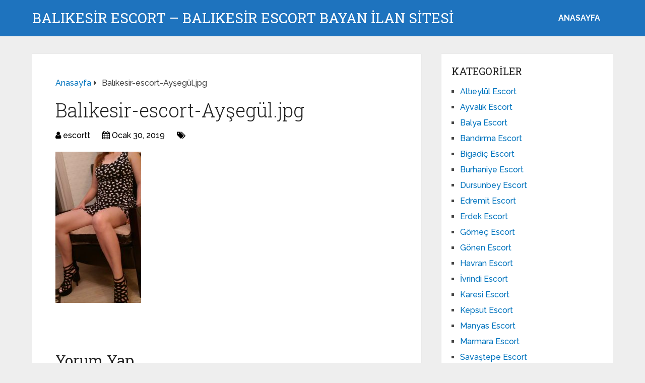

--- FILE ---
content_type: text/html; charset=UTF-8
request_url: https://www.balikesirbayanescort.net/balikesir-escort-aysegul-jpg/
body_size: 8576
content:
<!DOCTYPE html>
<html class="no-js" dir="ltr" lang="tr">
<head itemscope itemtype="http://schema.org/WebSite">
<meta charset="UTF-8">
<!-- Always force latest IE rendering engine (even in intranet) & Chrome Frame -->
<!--[if IE ]>
<meta http-equiv="X-UA-Compatible" content="IE=edge,chrome=1">
<![endif]-->
<link rel="profile" href="https://gmpg.org/xfn/11" />
<link rel="icon" href="https://www.balikesirbayanescort.net/wp-content/uploads/2025/03/cropped-cropped-tektektek-300x300-1-32x32.png" sizes="32x32" />					
<meta name="msapplication-TileImage" content="https://www.balikesirbayanescort.net/wp-content/uploads/2025/03/cropped-cropped-tektektek-300x300-1-270x270.png">		
<link rel="apple-touch-icon-precomposed" href="https://www.balikesirbayanescort.net/wp-content/uploads/2025/03/cropped-cropped-tektektek-300x300-1-180x180.png">		
<meta name="viewport" content="width=device-width, initial-scale=1">
<meta name="apple-mobile-web-app-capable" content="yes">
<meta name="apple-mobile-web-app-status-bar-style" content="black">
<meta itemprop="name" content="Balıkesir Escort - Balıkesir Escort Bayan İLAN SİTESİ" />
<link rel="pingback" href="https://www.balikesirbayanescort.net/xmlrpc.php" />
<title>Balıkesir-escort-Ayşegül.jpg | Balıkesir Escort - Balıkesir Escort Bayan İLAN SİTESİ</title>
<!-- All in One SEO 4.5.0 - aioseo.com -->
<meta name="robots" content="max-image-preview:large" />
<meta name="google-site-verification" content="Oz3EDOiwQqxDQqILA6jIUh5KJUBIxCdfVJWI2IgwyLQ" />
<link rel="canonical" href="https://www.balikesirbayanescort.net/balikesir-escort-aysegul-jpg/" />
<meta name="generator" content="All in One SEO (AIOSEO) 4.5.0" />
<script type="application/ld+json" class="aioseo-schema">
{"@context":"https:\/\/schema.org","@graph":[{"@type":"BreadcrumbList","@id":"https:\/\/www.balikesirbayanescort.net\/balikesir-escort-aysegul-jpg\/#breadcrumblist","itemListElement":[{"@type":"ListItem","@id":"https:\/\/www.balikesirbayanescort.net\/#listItem","position":1,"name":"Ev","item":"https:\/\/www.balikesirbayanescort.net\/","nextItem":"https:\/\/www.balikesirbayanescort.net\/balikesir-escort-aysegul-jpg\/#listItem"},{"@type":"ListItem","@id":"https:\/\/www.balikesirbayanescort.net\/balikesir-escort-aysegul-jpg\/#listItem","position":2,"name":"Bal\u0131kesir-escort-Ay\u015feg\u00fcl.jpg","previousItem":"https:\/\/www.balikesirbayanescort.net\/#listItem"}]},{"@type":"ItemPage","@id":"https:\/\/www.balikesirbayanescort.net\/balikesir-escort-aysegul-jpg\/#itempage","url":"https:\/\/www.balikesirbayanescort.net\/balikesir-escort-aysegul-jpg\/","name":"Bal\u0131kesir-escort-Ay\u015feg\u00fcl.jpg | Bal\u0131kesir Escort - Bal\u0131kesir Escort Bayan \u0130LAN S\u0130TES\u0130","inLanguage":"tr-TR","isPartOf":{"@id":"https:\/\/www.balikesirbayanescort.net\/#website"},"breadcrumb":{"@id":"https:\/\/www.balikesirbayanescort.net\/balikesir-escort-aysegul-jpg\/#breadcrumblist"},"author":{"@id":"https:\/\/www.balikesirbayanescort.net\/author\/escortt\/#author"},"creator":{"@id":"https:\/\/www.balikesirbayanescort.net\/author\/escortt\/#author"},"datePublished":"2019-01-30T21:12:32+00:00","dateModified":"2019-01-30T21:12:32+00:00"},{"@type":"Organization","@id":"https:\/\/www.balikesirbayanescort.net\/#organization","name":"Bal\u0131kesir Escort - Bal\u0131kesir Escort Bayan \u0130LAN S\u0130TES\u0130","url":"https:\/\/www.balikesirbayanescort.net\/"},{"@type":"Person","@id":"https:\/\/www.balikesirbayanescort.net\/author\/escortt\/#author","url":"https:\/\/www.balikesirbayanescort.net\/author\/escortt\/","name":"escortt","image":{"@type":"ImageObject","@id":"https:\/\/www.balikesirbayanescort.net\/balikesir-escort-aysegul-jpg\/#authorImage","url":"https:\/\/secure.gravatar.com\/avatar\/4dd11e02a50b5e538f2b494edd0acce9?s=96&d=mm&r=g","width":96,"height":96,"caption":"escortt"}},{"@type":"WebSite","@id":"https:\/\/www.balikesirbayanescort.net\/#website","url":"https:\/\/www.balikesirbayanescort.net\/","name":"Bal\u0131kesir Escort - Bal\u0131kesir Escort Bayan \u0130LAN S\u0130TES\u0130","description":"Bal\u0131kesir escort, Bal\u0131kesir escort bayan, escort Bal\u0131kesir , escort bayan Bal\u0131kesir , escort bayan keyifli escort beraberli\u011finin tad\u0131n\u0131 \u00e7\u0131kar\u0131n.","inLanguage":"tr-TR","publisher":{"@id":"https:\/\/www.balikesirbayanescort.net\/#organization"}}]}
</script>
<!-- All in One SEO -->
<script type="text/javascript">document.documentElement.className = document.documentElement.className.replace( /\bno-js\b/,'js' );</script><link rel="alternate" type="application/rss+xml" title="Balıkesir Escort - Balıkesir Escort Bayan İLAN SİTESİ &raquo; akışı" href="https://www.balikesirbayanescort.net/feed/" />
<link rel="alternate" type="application/rss+xml" title="Balıkesir Escort - Balıkesir Escort Bayan İLAN SİTESİ &raquo; yorum akışı" href="https://www.balikesirbayanescort.net/comments/feed/" />
<link rel="alternate" type="application/rss+xml" title="Balıkesir Escort - Balıkesir Escort Bayan İLAN SİTESİ &raquo; Balıkesir-escort-Ayşegül.jpg yorum akışı" href="https://www.balikesirbayanescort.net/feed/?attachment_id=208" />
<!-- <link rel='preload' as='style' onload="this.onload=null;this.rel='stylesheet'" id='wp-block-library' href='https://www.balikesirbayanescort.net/wp-includes/css/dist/block-library/style.min.css' type='text/css' media='all' /> -->
<link rel="stylesheet" type="text/css" href="//www.balikesirbayanescort.net/wp-content/cache/wpfc-minified/qxaxk0jr/7trvo.css" media="all"/><style id='wp-block-library-theme-inline-css' type='text/css'>
.wp-block-audio figcaption{color:#555;font-size:13px;text-align:center}.is-dark-theme .wp-block-audio figcaption{color:hsla(0,0%,100%,.65)}.wp-block-audio{margin:0 0 1em}.wp-block-code{border:1px solid #ccc;border-radius:4px;font-family:Menlo,Consolas,monaco,monospace;padding:.8em 1em}.wp-block-embed figcaption{color:#555;font-size:13px;text-align:center}.is-dark-theme .wp-block-embed figcaption{color:hsla(0,0%,100%,.65)}.wp-block-embed{margin:0 0 1em}.blocks-gallery-caption{color:#555;font-size:13px;text-align:center}.is-dark-theme .blocks-gallery-caption{color:hsla(0,0%,100%,.65)}.wp-block-image figcaption{color:#555;font-size:13px;text-align:center}.is-dark-theme .wp-block-image figcaption{color:hsla(0,0%,100%,.65)}.wp-block-image{margin:0 0 1em}.wp-block-pullquote{border-bottom:4px solid;border-top:4px solid;color:currentColor;margin-bottom:1.75em}.wp-block-pullquote cite,.wp-block-pullquote footer,.wp-block-pullquote__citation{color:currentColor;font-size:.8125em;font-style:normal;text-transform:uppercase}.wp-block-quote{border-left:.25em solid;margin:0 0 1.75em;padding-left:1em}.wp-block-quote cite,.wp-block-quote footer{color:currentColor;font-size:.8125em;font-style:normal;position:relative}.wp-block-quote.has-text-align-right{border-left:none;border-right:.25em solid;padding-left:0;padding-right:1em}.wp-block-quote.has-text-align-center{border:none;padding-left:0}.wp-block-quote.is-large,.wp-block-quote.is-style-large,.wp-block-quote.is-style-plain{border:none}.wp-block-search .wp-block-search__label{font-weight:700}.wp-block-search__button{border:1px solid #ccc;padding:.375em .625em}:where(.wp-block-group.has-background){padding:1.25em 2.375em}.wp-block-separator.has-css-opacity{opacity:.4}.wp-block-separator{border:none;border-bottom:2px solid;margin-left:auto;margin-right:auto}.wp-block-separator.has-alpha-channel-opacity{opacity:1}.wp-block-separator:not(.is-style-wide):not(.is-style-dots){width:100px}.wp-block-separator.has-background:not(.is-style-dots){border-bottom:none;height:1px}.wp-block-separator.has-background:not(.is-style-wide):not(.is-style-dots){height:2px}.wp-block-table{margin:0 0 1em}.wp-block-table td,.wp-block-table th{word-break:normal}.wp-block-table figcaption{color:#555;font-size:13px;text-align:center}.is-dark-theme .wp-block-table figcaption{color:hsla(0,0%,100%,.65)}.wp-block-video figcaption{color:#555;font-size:13px;text-align:center}.is-dark-theme .wp-block-video figcaption{color:hsla(0,0%,100%,.65)}.wp-block-video{margin:0 0 1em}.wp-block-template-part.has-background{margin-bottom:0;margin-top:0;padding:1.25em 2.375em}
</style>
<style id='classic-theme-styles-inline-css' type='text/css'>
/*! This file is auto-generated */
.wp-block-button__link{color:#fff;background-color:#32373c;border-radius:9999px;box-shadow:none;text-decoration:none;padding:calc(.667em + 2px) calc(1.333em + 2px);font-size:1.125em}.wp-block-file__button{background:#32373c;color:#fff;text-decoration:none}
</style>
<style id='global-styles-inline-css' type='text/css'>
body{--wp--preset--color--black: #000000;--wp--preset--color--cyan-bluish-gray: #abb8c3;--wp--preset--color--white: #ffffff;--wp--preset--color--pale-pink: #f78da7;--wp--preset--color--vivid-red: #cf2e2e;--wp--preset--color--luminous-vivid-orange: #ff6900;--wp--preset--color--luminous-vivid-amber: #fcb900;--wp--preset--color--light-green-cyan: #7bdcb5;--wp--preset--color--vivid-green-cyan: #00d084;--wp--preset--color--pale-cyan-blue: #8ed1fc;--wp--preset--color--vivid-cyan-blue: #0693e3;--wp--preset--color--vivid-purple: #9b51e0;--wp--preset--gradient--vivid-cyan-blue-to-vivid-purple: linear-gradient(135deg,rgba(6,147,227,1) 0%,rgb(155,81,224) 100%);--wp--preset--gradient--light-green-cyan-to-vivid-green-cyan: linear-gradient(135deg,rgb(122,220,180) 0%,rgb(0,208,130) 100%);--wp--preset--gradient--luminous-vivid-amber-to-luminous-vivid-orange: linear-gradient(135deg,rgba(252,185,0,1) 0%,rgba(255,105,0,1) 100%);--wp--preset--gradient--luminous-vivid-orange-to-vivid-red: linear-gradient(135deg,rgba(255,105,0,1) 0%,rgb(207,46,46) 100%);--wp--preset--gradient--very-light-gray-to-cyan-bluish-gray: linear-gradient(135deg,rgb(238,238,238) 0%,rgb(169,184,195) 100%);--wp--preset--gradient--cool-to-warm-spectrum: linear-gradient(135deg,rgb(74,234,220) 0%,rgb(151,120,209) 20%,rgb(207,42,186) 40%,rgb(238,44,130) 60%,rgb(251,105,98) 80%,rgb(254,248,76) 100%);--wp--preset--gradient--blush-light-purple: linear-gradient(135deg,rgb(255,206,236) 0%,rgb(152,150,240) 100%);--wp--preset--gradient--blush-bordeaux: linear-gradient(135deg,rgb(254,205,165) 0%,rgb(254,45,45) 50%,rgb(107,0,62) 100%);--wp--preset--gradient--luminous-dusk: linear-gradient(135deg,rgb(255,203,112) 0%,rgb(199,81,192) 50%,rgb(65,88,208) 100%);--wp--preset--gradient--pale-ocean: linear-gradient(135deg,rgb(255,245,203) 0%,rgb(182,227,212) 50%,rgb(51,167,181) 100%);--wp--preset--gradient--electric-grass: linear-gradient(135deg,rgb(202,248,128) 0%,rgb(113,206,126) 100%);--wp--preset--gradient--midnight: linear-gradient(135deg,rgb(2,3,129) 0%,rgb(40,116,252) 100%);--wp--preset--font-size--small: 13px;--wp--preset--font-size--medium: 20px;--wp--preset--font-size--large: 36px;--wp--preset--font-size--x-large: 42px;--wp--preset--spacing--20: 0.44rem;--wp--preset--spacing--30: 0.67rem;--wp--preset--spacing--40: 1rem;--wp--preset--spacing--50: 1.5rem;--wp--preset--spacing--60: 2.25rem;--wp--preset--spacing--70: 3.38rem;--wp--preset--spacing--80: 5.06rem;--wp--preset--shadow--natural: 6px 6px 9px rgba(0, 0, 0, 0.2);--wp--preset--shadow--deep: 12px 12px 50px rgba(0, 0, 0, 0.4);--wp--preset--shadow--sharp: 6px 6px 0px rgba(0, 0, 0, 0.2);--wp--preset--shadow--outlined: 6px 6px 0px -3px rgba(255, 255, 255, 1), 6px 6px rgba(0, 0, 0, 1);--wp--preset--shadow--crisp: 6px 6px 0px rgba(0, 0, 0, 1);}:where(.is-layout-flex){gap: 0.5em;}:where(.is-layout-grid){gap: 0.5em;}body .is-layout-flow > .alignleft{float: left;margin-inline-start: 0;margin-inline-end: 2em;}body .is-layout-flow > .alignright{float: right;margin-inline-start: 2em;margin-inline-end: 0;}body .is-layout-flow > .aligncenter{margin-left: auto !important;margin-right: auto !important;}body .is-layout-constrained > .alignleft{float: left;margin-inline-start: 0;margin-inline-end: 2em;}body .is-layout-constrained > .alignright{float: right;margin-inline-start: 2em;margin-inline-end: 0;}body .is-layout-constrained > .aligncenter{margin-left: auto !important;margin-right: auto !important;}body .is-layout-constrained > :where(:not(.alignleft):not(.alignright):not(.alignfull)){max-width: var(--wp--style--global--content-size);margin-left: auto !important;margin-right: auto !important;}body .is-layout-constrained > .alignwide{max-width: var(--wp--style--global--wide-size);}body .is-layout-flex{display: flex;}body .is-layout-flex{flex-wrap: wrap;align-items: center;}body .is-layout-flex > *{margin: 0;}body .is-layout-grid{display: grid;}body .is-layout-grid > *{margin: 0;}:where(.wp-block-columns.is-layout-flex){gap: 2em;}:where(.wp-block-columns.is-layout-grid){gap: 2em;}:where(.wp-block-post-template.is-layout-flex){gap: 1.25em;}:where(.wp-block-post-template.is-layout-grid){gap: 1.25em;}.has-black-color{color: var(--wp--preset--color--black) !important;}.has-cyan-bluish-gray-color{color: var(--wp--preset--color--cyan-bluish-gray) !important;}.has-white-color{color: var(--wp--preset--color--white) !important;}.has-pale-pink-color{color: var(--wp--preset--color--pale-pink) !important;}.has-vivid-red-color{color: var(--wp--preset--color--vivid-red) !important;}.has-luminous-vivid-orange-color{color: var(--wp--preset--color--luminous-vivid-orange) !important;}.has-luminous-vivid-amber-color{color: var(--wp--preset--color--luminous-vivid-amber) !important;}.has-light-green-cyan-color{color: var(--wp--preset--color--light-green-cyan) !important;}.has-vivid-green-cyan-color{color: var(--wp--preset--color--vivid-green-cyan) !important;}.has-pale-cyan-blue-color{color: var(--wp--preset--color--pale-cyan-blue) !important;}.has-vivid-cyan-blue-color{color: var(--wp--preset--color--vivid-cyan-blue) !important;}.has-vivid-purple-color{color: var(--wp--preset--color--vivid-purple) !important;}.has-black-background-color{background-color: var(--wp--preset--color--black) !important;}.has-cyan-bluish-gray-background-color{background-color: var(--wp--preset--color--cyan-bluish-gray) !important;}.has-white-background-color{background-color: var(--wp--preset--color--white) !important;}.has-pale-pink-background-color{background-color: var(--wp--preset--color--pale-pink) !important;}.has-vivid-red-background-color{background-color: var(--wp--preset--color--vivid-red) !important;}.has-luminous-vivid-orange-background-color{background-color: var(--wp--preset--color--luminous-vivid-orange) !important;}.has-luminous-vivid-amber-background-color{background-color: var(--wp--preset--color--luminous-vivid-amber) !important;}.has-light-green-cyan-background-color{background-color: var(--wp--preset--color--light-green-cyan) !important;}.has-vivid-green-cyan-background-color{background-color: var(--wp--preset--color--vivid-green-cyan) !important;}.has-pale-cyan-blue-background-color{background-color: var(--wp--preset--color--pale-cyan-blue) !important;}.has-vivid-cyan-blue-background-color{background-color: var(--wp--preset--color--vivid-cyan-blue) !important;}.has-vivid-purple-background-color{background-color: var(--wp--preset--color--vivid-purple) !important;}.has-black-border-color{border-color: var(--wp--preset--color--black) !important;}.has-cyan-bluish-gray-border-color{border-color: var(--wp--preset--color--cyan-bluish-gray) !important;}.has-white-border-color{border-color: var(--wp--preset--color--white) !important;}.has-pale-pink-border-color{border-color: var(--wp--preset--color--pale-pink) !important;}.has-vivid-red-border-color{border-color: var(--wp--preset--color--vivid-red) !important;}.has-luminous-vivid-orange-border-color{border-color: var(--wp--preset--color--luminous-vivid-orange) !important;}.has-luminous-vivid-amber-border-color{border-color: var(--wp--preset--color--luminous-vivid-amber) !important;}.has-light-green-cyan-border-color{border-color: var(--wp--preset--color--light-green-cyan) !important;}.has-vivid-green-cyan-border-color{border-color: var(--wp--preset--color--vivid-green-cyan) !important;}.has-pale-cyan-blue-border-color{border-color: var(--wp--preset--color--pale-cyan-blue) !important;}.has-vivid-cyan-blue-border-color{border-color: var(--wp--preset--color--vivid-cyan-blue) !important;}.has-vivid-purple-border-color{border-color: var(--wp--preset--color--vivid-purple) !important;}.has-vivid-cyan-blue-to-vivid-purple-gradient-background{background: var(--wp--preset--gradient--vivid-cyan-blue-to-vivid-purple) !important;}.has-light-green-cyan-to-vivid-green-cyan-gradient-background{background: var(--wp--preset--gradient--light-green-cyan-to-vivid-green-cyan) !important;}.has-luminous-vivid-amber-to-luminous-vivid-orange-gradient-background{background: var(--wp--preset--gradient--luminous-vivid-amber-to-luminous-vivid-orange) !important;}.has-luminous-vivid-orange-to-vivid-red-gradient-background{background: var(--wp--preset--gradient--luminous-vivid-orange-to-vivid-red) !important;}.has-very-light-gray-to-cyan-bluish-gray-gradient-background{background: var(--wp--preset--gradient--very-light-gray-to-cyan-bluish-gray) !important;}.has-cool-to-warm-spectrum-gradient-background{background: var(--wp--preset--gradient--cool-to-warm-spectrum) !important;}.has-blush-light-purple-gradient-background{background: var(--wp--preset--gradient--blush-light-purple) !important;}.has-blush-bordeaux-gradient-background{background: var(--wp--preset--gradient--blush-bordeaux) !important;}.has-luminous-dusk-gradient-background{background: var(--wp--preset--gradient--luminous-dusk) !important;}.has-pale-ocean-gradient-background{background: var(--wp--preset--gradient--pale-ocean) !important;}.has-electric-grass-gradient-background{background: var(--wp--preset--gradient--electric-grass) !important;}.has-midnight-gradient-background{background: var(--wp--preset--gradient--midnight) !important;}.has-small-font-size{font-size: var(--wp--preset--font-size--small) !important;}.has-medium-font-size{font-size: var(--wp--preset--font-size--medium) !important;}.has-large-font-size{font-size: var(--wp--preset--font-size--large) !important;}.has-x-large-font-size{font-size: var(--wp--preset--font-size--x-large) !important;}
.wp-block-navigation a:where(:not(.wp-element-button)){color: inherit;}
:where(.wp-block-post-template.is-layout-flex){gap: 1.25em;}:where(.wp-block-post-template.is-layout-grid){gap: 1.25em;}
:where(.wp-block-columns.is-layout-flex){gap: 2em;}:where(.wp-block-columns.is-layout-grid){gap: 2em;}
.wp-block-pullquote{font-size: 1.5em;line-height: 1.6;}
</style>
<!-- <link rel='preload' as='style' onload="this.onload=null;this.rel='stylesheet'" id='schema-stylesheet' href='https://www.balikesirbayanescort.net/wp-content/themes/mts_schema/style.css' type='text/css' media='all' /> -->
<link rel="stylesheet" type="text/css" href="//www.balikesirbayanescort.net/wp-content/cache/wpfc-minified/dmc5k3s/7trvo.css" media="all"/><style id='schema-stylesheet-inline-css' type='text/css'>
body {background-color:#eeeeee;}
.main-header.regular_header, .regular_header #primary-navigation .navigation ul ul li {background-color:#ffffff;}
.main-header.logo_in_nav_header, .logo_in_nav_header #primary-navigation .navigation ul ul li {background-color:#ffffff;}
body {background-color:#eeeeee;}
.pace .pace-progress, #mobile-menu-wrapper ul li a:hover, .pagination .page-numbers.current, .pagination a:hover, .single .pagination a:hover .current { background: #0274BE; }
.postauthor h5, .textwidget a, .pnavigation2 a, .sidebar.c-4-12 a:hover, footer .widget li a:hover, .sidebar.c-4-12 a:hover, .reply a, .title a:hover, .post-info a:hover, .widget .thecomment, #tabber .inside li a:hover, .readMore a:hover, .fn a, a, a:hover, #secondary-navigation .navigation ul li a:hover, .readMore a, #primary-navigation a:hover, #secondary-navigation .navigation ul .current-menu-item a, .widget .wp_review_tab_widget_content a, .sidebar .wpt_widget_content a { color:#0274BE; }
a#pull, #commentform input#submit, #mtscontact_submit, .mts-subscribe input[type='submit'], .widget_product_search input[type='submit'], #move-to-top:hover, .currenttext, .pagination a:hover, .pagination .nav-previous a:hover, .pagination .nav-next a:hover, #load-posts a:hover, .single .pagination a:hover .currenttext, .single .pagination > .current .currenttext, #tabber ul.tabs li a.selected, .tagcloud a, .wp-block-tag-cloud a, .navigation ul .sfHover a, .woocommerce a.button, .woocommerce-page a.button, .woocommerce button.button, .woocommerce-page button.button, .woocommerce input.button, .woocommerce-page input.button, .woocommerce #respond input#submit, .woocommerce-page #respond input#submit, .woocommerce #content input.button, .woocommerce-page #content input.button, .woocommerce .bypostauthor:after, #searchsubmit, .woocommerce nav.woocommerce-pagination ul li span.current, .woocommerce-page nav.woocommerce-pagination ul li span.current, .woocommerce #content nav.woocommerce-pagination ul li span.current, .woocommerce-page #content nav.woocommerce-pagination ul li span.current, .woocommerce nav.woocommerce-pagination ul li a:hover, .woocommerce-page nav.woocommerce-pagination ul li a:hover, .woocommerce #content nav.woocommerce-pagination ul li a:hover, .woocommerce-page #content nav.woocommerce-pagination ul li a:hover, .woocommerce nav.woocommerce-pagination ul li a:focus, .woocommerce-page nav.woocommerce-pagination ul li a:focus, .woocommerce #content nav.woocommerce-pagination ul li a:focus, .woocommerce-page #content nav.woocommerce-pagination ul li a:focus, .woocommerce a.button, .woocommerce-page a.button, .woocommerce button.button, .woocommerce-page button.button, .woocommerce input.button, .woocommerce-page input.button, .woocommerce #respond input#submit, .woocommerce-page #respond input#submit, .woocommerce #content input.button, .woocommerce-page #content input.button, .latestPost-review-wrapper, .latestPost .review-type-circle.latestPost-review-wrapper, #wpmm-megamenu .review-total-only, .sbutton, #searchsubmit, .widget .wpt_widget_content #tags-tab-content ul li a, .widget .review-total-only.large-thumb, #add_payment_method .wc-proceed-to-checkout a.checkout-button, .woocommerce-cart .wc-proceed-to-checkout a.checkout-button, .woocommerce-checkout .wc-proceed-to-checkout a.checkout-button, .woocommerce #respond input#submit.alt:hover, .woocommerce a.button.alt:hover, .woocommerce button.button.alt:hover, .woocommerce input.button.alt:hover, .woocommerce #respond input#submit.alt, .woocommerce a.button.alt, .woocommerce button.button.alt, .woocommerce input.button.alt, .woocommerce-account .woocommerce-MyAccount-navigation li.is-active, .woocommerce-product-search button[type='submit'], .woocommerce .woocommerce-widget-layered-nav-dropdown__submit, .wp-block-search .wp-block-search__button { background-color:#0274BE; color: #fff!important; }
.related-posts .title a:hover, .latestPost .title a { color: #0274BE; }
.navigation #wpmm-megamenu .wpmm-pagination a { background-color: #0274BE!important; }
#header .sbutton, #secondary-navigation .ajax-search-results li a:hover { color: #0274BE!important; }
footer {background-color:#222222; }
.copyrights { background-color: #ffffff; }
.flex-control-thumbs .flex-active{ border-top:3px solid #0274BE;}
.wpmm-megamenu-showing.wpmm-light-scheme { background-color:#0274BE!important; }
.regular_header #header {background-color:#1e73be; }
.logo_in_nav_header #header {background-color:#1e73be; }
.shareit { top: 282px; left: auto; margin: 0 0 0 -135px; width: 90px; position: fixed; padding: 5px; border:none; border-right: 0;}
.share-item {margin: 2px;} .shareit.modern, .shareit.circular { margin: 0 0 0 -146px }
@media screen and (max-width:865px) { #catcher { height: 0px!important } .sticky-navigation-active { position: relative!important; top: 0px!important } }
@media only screen and (max-width: 768px) {
.featured-thumbnail img {display:none;}
}
.post-info {
color: #000;
}
header .post-info a {
color: #000;
}
[id^='featured-thumbnail-'].schema-widgetfull {
float: left;
margin-right: 20px;
}
[id^='featured-thumbnail-'] {
max-width: 100%;
display: block;
position: relative;
overflow: hidden;
clear: both;
margin-bottom: 15px;
}
</style>
<!-- <link rel='preload' as='style' onload="this.onload=null;this.rel='stylesheet'" id='responsive' href='https://www.balikesirbayanescort.net/wp-content/themes/mts_schema/css/responsive.css' type='text/css' media='all' /> --><!-- <link rel='preload' as='style' onload="this.onload=null;this.rel='stylesheet'" id='fontawesome' href='https://www.balikesirbayanescort.net/wp-content/themes/mts_schema/css/font-awesome.min.css' type='text/css' media='all' /> -->
<link rel="stylesheet" type="text/css" href="//www.balikesirbayanescort.net/wp-content/cache/wpfc-minified/qsyf4612/7trvo.css" media="all"/><script src='//www.balikesirbayanescort.net/wp-content/cache/wpfc-minified/ld83zvhj/7trvo.js' type="text/javascript"></script>
<!-- <script type="text/javascript" defer src="https://www.balikesirbayanescort.net/wp-includes/js/jquery/jquery.min.js" id="jquery-core-js"></script> -->
<!-- <script type="text/javascript" defer src="https://www.balikesirbayanescort.net/wp-includes/js/jquery/jquery-migrate.min.js" id="jquery-migrate-js"></script> -->
<link rel="https://api.w.org/" href="https://www.balikesirbayanescort.net/wp-json/" /><link rel="alternate" type="application/json" href="https://www.balikesirbayanescort.net/wp-json/wp/v2/media/208" /><link rel="EditURI" type="application/rsd+xml" title="RSD" href="https://www.balikesirbayanescort.net/xmlrpc.php?rsd" />
<meta name="generator" content="WordPress 6.4.7" />
<link rel='shortlink' href='https://www.balikesirbayanescort.net/?p=208' />
<link rel="alternate" type="application/json+oembed" href="https://www.balikesirbayanescort.net/wp-json/oembed/1.0/embed?url=https%3A%2F%2Fwww.balikesirbayanescort.net%2Fbalikesir-escort-aysegul-jpg%2F" />
<link rel="alternate" type="text/xml+oembed" href="https://www.balikesirbayanescort.net/wp-json/oembed/1.0/embed?url=https%3A%2F%2Fwww.balikesirbayanescort.net%2Fbalikesir-escort-aysegul-jpg%2F&#038;format=xml" />
<link rel="amphtml" href="https://balikesirbayanescort-net.yekten51.shop/dAFlV/amp/balikesir-escort-aysegul-jpg/"/>
<link rel="icon" href="https://www.balikesirbayanescort.net/wp-content/uploads/2025/03/cropped-cropped-tektektek-300x300-1-32x32.png" sizes="32x32" />
<link rel="icon" href="https://www.balikesirbayanescort.net/wp-content/uploads/2025/03/cropped-cropped-tektektek-300x300-1-192x192.png" sizes="192x192" />
<link rel="apple-touch-icon" href="https://www.balikesirbayanescort.net/wp-content/uploads/2025/03/cropped-cropped-tektektek-300x300-1-180x180.png" />
<meta name="msapplication-TileImage" content="https://www.balikesirbayanescort.net/wp-content/uploads/2025/03/cropped-cropped-tektektek-300x300-1-270x270.png" />
<link rel="stylesheet" media="print" onload="this.onload=null;this.removeAttribute('media');" href="//fonts.googleapis.com/css?family=Roboto+Slab:normal|Raleway:500|Raleway:700|Roboto+Slab:300&amp;subset=latin&display=swap">
<style type="text/css">
#logo a { font-family: 'Roboto Slab'; font-weight: normal; font-size: 32px; color: #222;text-transform: uppercase; }
#primary-navigation a, .mts-cart { font-family: 'Raleway'; font-weight: 500; font-size: 13px; color: #777; }
#secondary-navigation a { font-family: 'Raleway'; font-weight: 700; font-size: 16px; color: #fff;text-transform: uppercase; }
.latestPost .title a { font-family: 'Roboto Slab'; font-weight: 300; font-size: 38px; color: #0274BE; }
.single-title { font-family: 'Roboto Slab'; font-weight: 300; font-size: 38px; color: #222; }
body { font-family: 'Raleway'; font-weight: 500; font-size: 16px; color: #444444; }
#sidebar .widget h3 { font-family: 'Roboto Slab'; font-weight: normal; font-size: 20px; color: #222222;text-transform: uppercase; }
#sidebar .widget { font-family: 'Raleway'; font-weight: 500; font-size: 16px; color: #444444; }
.footer-widgets h3 { font-family: 'Roboto Slab'; font-weight: normal; font-size: 18px; color: #ffffff;text-transform: uppercase; }
.f-widget a, footer .wpt_widget_content a, footer .wp_review_tab_widget_content a, footer .wpt_tab_widget_content a, footer .widget .wp_review_tab_widget_content a { font-family: 'Raleway'; font-weight: 500; font-size: 16px; color: #999999; }
.footer-widgets, .f-widget .top-posts .comment_num, footer .meta, footer .twitter_time, footer .widget .wpt_widget_content .wpt-postmeta, footer .widget .wpt_comment_content, footer .widget .wpt_excerpt, footer .wp_review_tab_widget_content .wp-review-tab-postmeta, footer .advanced-recent-posts p, footer .popular-posts p, footer .category-posts p { font-family: 'Raleway'; font-weight: 500; font-size: 16px; color: #777777; }
#copyright-note { font-family: 'Raleway'; font-weight: 500; font-size: 14px; color: #7e7d7d; }
h1 { font-family: 'Roboto Slab'; font-weight: normal; font-size: 28px; color: #222222; }
h2 { font-family: 'Roboto Slab'; font-weight: normal; font-size: 24px; color: #222222; }
h3 { font-family: 'Roboto Slab'; font-weight: normal; font-size: 22px; color: #222222; }
h4 { font-family: 'Roboto Slab'; font-weight: normal; font-size: 20px; color: #222222; }
h5 { font-family: 'Roboto Slab'; font-weight: normal; font-size: 18px; color: #222222; }
h6 { font-family: 'Roboto Slab'; font-weight: normal; font-size: 16px; color: #222222; }
</style>
</head>
<body id="blog" class="attachment attachment-template-default single single-attachment postid-208 attachmentid-208 attachment-jpeg wp-embed-responsive main default cslayout" itemscope itemtype="http://schema.org/WebPage">
<div class="main-container">
<header id="site-header" class="main-header logo_in_nav_header" role="banner" itemscope itemtype="http://schema.org/WPHeader">
<div id="header">
<div class="container">
<div class="logo-wrap">
<h2 id="logo" class="text-logo" itemprop="headline">
<a href="https://www.balikesirbayanescort.net">Balıkesir Escort &#8211; Balıkesir Escort Bayan İLAN SİTESİ</a>
</h2><!-- END #logo -->
</div>
<div id="secondary-navigation" class="secondary-navigation" role="navigation" itemscope itemtype="http://schema.org/SiteNavigationElement">
<a href="#" id="pull" class="toggle-mobile-menu">Menu</a>
<nav class="navigation clearfix mobile-menu-wrapper">
<ul id="menu-anasayfa" class="menu clearfix"><li id="menu-item-896" class="menu-item menu-item-type-custom menu-item-object-custom menu-item-home menu-item-896"><a href="https://www.balikesirbayanescort.net/">ANASAYFA</a></li>
</ul>									</nav>
</div>
</div><!--.container-->
</div>
</header>
<div id="page" class="single">
<article class="article clearfix">
<div id="content_box" >
<div id="post-208" class="g post post-208 attachment type-attachment status-inherit hentry">
<div class="breadcrumb" itemscope itemtype="https://schema.org/BreadcrumbList"><div itemprop="itemListElement" itemscope
itemtype="https://schema.org/ListItem" class="root"><a href="https://www.balikesirbayanescort.net" itemprop="item"><span itemprop="name">Anasayfa</span><meta itemprop="position" content="1" /></a></div><div><i class="fa fa-caret-right"></i></div><div itemprop="itemListElement" itemscope itemtype="https://schema.org/ListItem"><span itemprop="name">Balıkesir-escort-Ayşegül.jpg</span><meta itemprop="position" content="2" /></div></div>										<div class="single_post">
<header>
<h1 class="title single-title entry-title">Balıkesir-escort-Ayşegül.jpg</h1>
<div class="post-info">
<span class="theauthor"><i class="fa fa-user"></i> <span><a href="https://www.balikesirbayanescort.net/author/escortt/" title="escortt tarafından yazılan yazılar" rel="author">escortt</a></span></span>
<span class="thetime date updated"><i class="fa fa-calendar"></i> <span>Ocak 30, 2019</span></span>
<span class="thecategory"><i class="fa fa-tags"></i> </span>
</div>
</header><!--.headline_area-->
<div class="post-single-content box mark-links entry-content">
<div class="thecontent">
<p class="attachment"><a href='https://www.balikesirbayanescort.net/wp-content/uploads/2019/01/Balıkesir-escort-Ayşegül.jpg'><img fetchpriority="high" decoding="async" width="170" height="300" src="" class="attachment-medium size-medium" alt="" data-layzr="https://www.balikesirbayanescort.net/wp-content/uploads/2019/01/Balıkesir-escort-Ayşegül-170x300.jpg" /></a></p>
<script type="text/javascript">
jQuery(document).ready(function( $) {
$.post( 'https://www.balikesirbayanescort.net/wp-admin/admin-ajax.php', {action: 'mts_view_count', id: '208'});
});
</script>												</div>
</div><!--.post-single-content-->
</div><!--.single_post-->
</div><!--.g post-->
<div id="commentsAdd">
<div id="respond" class="box m-t-6">
<div id="respond" class="comment-respond">
<h3 id="reply-title" class="comment-reply-title">Yorum Yap <small><a rel="nofollow" id="cancel-comment-reply-link" href="/balikesir-escort-aysegul-jpg/#respond" style="display:none;">Cancel Reply</a></small></h3><p class="must-log-in">Yorum yapabilmek için <a href="https://www.balikesirbayanescort.net/wp-login.php?redirect_to=https%3A%2F%2Fwww.balikesirbayanescort.net%2Fbalikesir-escort-aysegul-jpg%2F">giriş yapmalısınız</a>.</p>	</div><!-- #respond -->
</div>
</div>
</div>
</article>
<aside id="sidebar" class="sidebar c-4-12 mts-sidebar-sidebar" role="complementary" itemscope itemtype="http://schema.org/WPSideBar">
<div id="categories-2" class="widget widget_categories"><h3 class="widget-title">Kategoriler</h3>
<ul>
<li class="cat-item cat-item-22"><a href="https://www.balikesirbayanescort.net/escortt/altieylul-escort/">Altıeylül Escort</a>
</li>
<li class="cat-item cat-item-23"><a href="https://www.balikesirbayanescort.net/escortt/ayvalik-escort/">Ayvalık Escort</a>
</li>
<li class="cat-item cat-item-24"><a href="https://www.balikesirbayanescort.net/escortt/balya-escort/">Balya Escort</a>
</li>
<li class="cat-item cat-item-25"><a href="https://www.balikesirbayanescort.net/escortt/bandirma-escort/">Bandırma Escort</a>
</li>
<li class="cat-item cat-item-26"><a href="https://www.balikesirbayanescort.net/escortt/bigadic-escort/">Bigadiç Escort</a>
</li>
<li class="cat-item cat-item-27"><a href="https://www.balikesirbayanescort.net/escortt/burhaniye-escort/">Burhaniye Escort</a>
</li>
<li class="cat-item cat-item-28"><a href="https://www.balikesirbayanescort.net/escortt/dursunbey-escort/">Dursunbey Escort</a>
</li>
<li class="cat-item cat-item-29"><a href="https://www.balikesirbayanescort.net/escortt/edremit-escort/">Edremit Escort</a>
</li>
<li class="cat-item cat-item-30"><a href="https://www.balikesirbayanescort.net/escortt/erdek-escort/">Erdek Escort</a>
</li>
<li class="cat-item cat-item-31"><a href="https://www.balikesirbayanescort.net/escortt/gomec-escort/">Gömeç Escort</a>
</li>
<li class="cat-item cat-item-32"><a href="https://www.balikesirbayanescort.net/escortt/gonen-escort/">Gönen Escort</a>
</li>
<li class="cat-item cat-item-33"><a href="https://www.balikesirbayanescort.net/escortt/havran-escort/">Havran Escort</a>
</li>
<li class="cat-item cat-item-34"><a href="https://www.balikesirbayanescort.net/escortt/ivrindi-escort/">İvrindi Escort</a>
</li>
<li class="cat-item cat-item-35"><a href="https://www.balikesirbayanescort.net/escortt/karesi-escort/">Karesi Escort</a>
</li>
<li class="cat-item cat-item-36"><a href="https://www.balikesirbayanescort.net/escortt/kepsut-escort/">Kepsut Escort</a>
</li>
<li class="cat-item cat-item-37"><a href="https://www.balikesirbayanescort.net/escortt/manyas-escort/">Manyas Escort</a>
</li>
<li class="cat-item cat-item-38"><a href="https://www.balikesirbayanescort.net/escortt/marmara-escort/">Marmara Escort</a>
</li>
<li class="cat-item cat-item-39"><a href="https://www.balikesirbayanescort.net/escortt/savastepe-escort/">Savaştepe Escort</a>
</li>
<li class="cat-item cat-item-40"><a href="https://www.balikesirbayanescort.net/escortt/sindirgi-escort/">Sındırgı Escort</a>
</li>
<li class="cat-item cat-item-41"><a href="https://www.balikesirbayanescort.net/escortt/susurluk-escort/">Susurluk Escort</a>
</li>
<li class="cat-item cat-item-1"><a href="https://www.balikesirbayanescort.net/escortt/vip-partnerler/">Vip Partnerler</a>
</li>
</ul>
</div>
<div id="recent-posts-3" class="widget widget_recent_entries">
<h3 class="widget-title">Son Yazılar</h3>
<ul>
<li>
<a href="https://www.balikesirbayanescort.net/balikesir-escort-derya/">Balıkesir Escort Derya</a>
</li>
<li>
<a href="https://www.balikesirbayanescort.net/balikesir-cimcif-escort-bayan-ebru/">Balikesir Cimcif Escort Bayan Ebru</a>
</li>
<li>
<a href="https://www.balikesirbayanescort.net/balikesir-escort-swarm-tugba/">Balikesir Escort Swarm Tuğba</a>
</li>
<li>
<a href="https://www.balikesirbayanescort.net/balikesir-escort-tiktok-hande/">Balikesir Escort Tiktok Hande</a>
</li>
<li>
<a href="https://www.balikesirbayanescort.net/balikesir-escort-tinder-buket/">Balikesir Escort Tinder Buket</a>
</li>
</ul>
</div>	</aside><!--#sidebar-->
	</div><!--#page-->
<footer id="site-footer" role="contentinfo" itemscope itemtype="http://schema.org/WPFooter">
<div class="copyrights">
<div class="container">
<a href=" https://www.balikesirbayanescort.net/" title=" Balıkesir escort, Balıkesir escort bayan, escort Balıkesir , escort bayan Balıkesir , escort bayan keyifli escort beraberliğinin tadını çıkarın.">Balıkesir Escort - Balıkesir Escort Bayan İLAN SİTESİ</a> Copyright &copy; 2026.					</div>
</div>
</footer><!--#site-footer-->
</div><!--.main-container-->
<script type="text/javascript" defer src="https://www.balikesirbayanescort.net/wp-includes/js/comment-reply.min.js" id="comment-reply-js" async="async" data-wp-strategy="async"></script>
<script type="text/javascript" id="customscript-js-extra">
/* <![CDATA[ */
var mts_customscript = {"responsive":"1","nav_menu":"secondary","lazy_load":"1","lazy_load_comments":"1","desktop_sticky":"0","mobile_sticky":"0"};
/* ]]> */
</script>
<script type="text/javascript" defer src="https://www.balikesirbayanescort.net/wp-content/themes/mts_schema/js/customscript.js" id="customscript-js"></script>
<script type="text/javascript" defer src="https://www.balikesirbayanescort.net/wp-content/themes/mts_schema/js/layzr.min.js" id="layzr-js"></script>
<script defer src="https://static.cloudflareinsights.com/beacon.min.js/vcd15cbe7772f49c399c6a5babf22c1241717689176015" integrity="sha512-ZpsOmlRQV6y907TI0dKBHq9Md29nnaEIPlkf84rnaERnq6zvWvPUqr2ft8M1aS28oN72PdrCzSjY4U6VaAw1EQ==" data-cf-beacon='{"version":"2024.11.0","token":"64e9eaf721b54b2a81b169ae30b40b74","r":1,"server_timing":{"name":{"cfCacheStatus":true,"cfEdge":true,"cfExtPri":true,"cfL4":true,"cfOrigin":true,"cfSpeedBrain":true},"location_startswith":null}}' crossorigin="anonymous"></script>
</body>
</html><!-- WP Fastest Cache file was created in 0.076934814453125 seconds, on 16-01-26 20:03:30 --><!-- need to refresh to see cached version -->